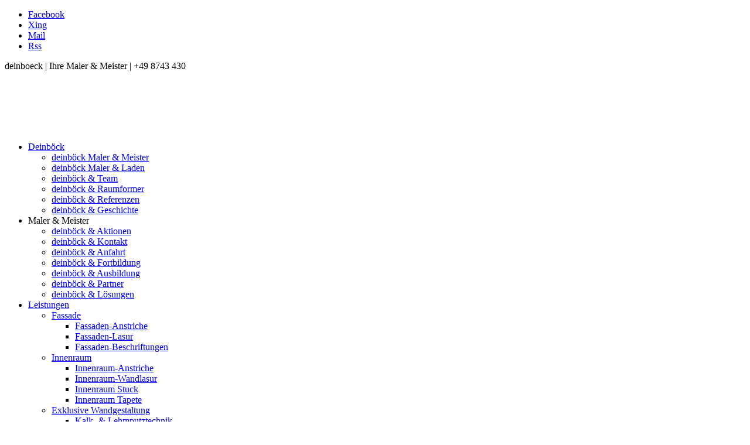

--- FILE ---
content_type: text/html; charset=UTF-8
request_url: https://maler-deinboeck.de/markt_impluse_brillux/
body_size: 16261
content:
<!DOCTYPE html>
<html lang="de-DE" class="html_stretched responsive av-preloader-disabled av-default-lightbox  html_header_top html_logo_left html_main_nav_header html_menu_right html_large html_header_sticky html_header_shrinking html_header_topbar_active html_mobile_menu_tablet html_header_searchicon html_content_align_center html_header_unstick_top_disabled html_header_stretch_disabled html_elegant-blog html_modern-blog html_av-submenu-hidden html_av-submenu-display-click html_av-overlay-side html_av-overlay-side-classic html_av-submenu-noclone html_entry_id_5128 av-cookies-no-cookie-consent av-no-preview html_text_menu_active ">
<head>
<meta charset="UTF-8" />

<title>deinböck setzt MARKT-IMPULSE › Ihre Maler &amp; Meister deinböck</title><link rel="stylesheet" href="https://maler-deinboeck.de/wp-content/cache/min/1/5f155d5e0e2b6c5551f7ebba1c84d372.css" media="all" data-minify="1" />
<meta name="description" content="..." />
<meta name="robots" content="index, follow" />
<link rel="canonical" href="https://maler-deinboeck.de/markt_impluse_brillux/" />




<!-- mobile setting -->
<meta name="viewport" content="width=device-width, initial-scale=1">

<!-- Scripts/CSS and wp_head hook -->
<script id="Cookiebot" src="https://consent.cookiebot.com/uc.js"    data-cbid="862acc66-7de6-4469-81bd-d301b6b65a18" data-culture="DE" type="text/javascript" data-blockingmode="auto"></script>

<link rel="alternate" type="application/rss+xml" title="Ihre Maler &amp; Meister deinböck &raquo; Feed" href="https://maler-deinboeck.de/feed/" />
<link rel="alternate" type="application/rss+xml" title="Ihre Maler &amp; Meister deinböck &raquo; Kommentar-Feed" href="https://maler-deinboeck.de/comments/feed/" />

<!-- google webfont font replacement -->

			
			



<script type='text/javascript' src='https://maler-deinboeck.de/wp-includes/js/jquery/jquery.min.js?ver=3.5.1' id='jquery-core-js'></script>

<link rel="https://api.w.org/" href="https://maler-deinboeck.de/wp-json/" /><link rel="alternate" type="application/json" href="https://maler-deinboeck.de/wp-json/wp/v2/posts/5128" /><link rel="EditURI" type="application/rsd+xml" title="RSD" href="https://maler-deinboeck.de/xmlrpc.php?rsd" />
<link rel="wlwmanifest" type="application/wlwmanifest+xml" href="https://maler-deinboeck.de/wp-includes/wlwmanifest.xml" /> 

<link rel='shortlink' href='https://maler-deinboeck.de/?p=5128' />
<link rel="profile" href="http://gmpg.org/xfn/11" />
<link rel="alternate" type="application/rss+xml" title="Ihre Maler &amp; Meister deinböck RSS2 Feed" href="https://maler-deinboeck.de/feed/" />
<link rel="pingback" href="https://maler-deinboeck.de/xmlrpc.php" />
<!--[if lt IE 9]><script src="https://maler-deinboeck.de/wp-content/themes/enfold/js/html5shiv.js"></script><![endif]-->
<link rel="icon" href="https://www.maler-deinboeck.de/wp-content/uploads/favicon_deinboeck.png" type="image/png">

<!-- To speed up the rendering and to display the site as fast as possible to the user we include some styles and scripts for above the fold content inline -->
<style type='text/css'>
@font-face {font-family: 'entypo-fontello'; font-weight: normal; font-style: normal; font-display: auto;
src: url('https://maler-deinboeck.de/wp-content/themes/enfold/config-templatebuilder/avia-template-builder/assets/fonts/entypo-fontello.woff2') format('woff2'),
url('https://maler-deinboeck.de/wp-content/themes/enfold/config-templatebuilder/avia-template-builder/assets/fonts/entypo-fontello.woff') format('woff'),
url('https://maler-deinboeck.de/wp-content/themes/enfold/config-templatebuilder/avia-template-builder/assets/fonts/entypo-fontello.ttf') format('truetype'), 
url('https://maler-deinboeck.de/wp-content/themes/enfold/config-templatebuilder/avia-template-builder/assets/fonts/entypo-fontello.svg#entypo-fontello') format('svg'),
url('https://maler-deinboeck.de/wp-content/themes/enfold/config-templatebuilder/avia-template-builder/assets/fonts/entypo-fontello.eot'),
url('https://maler-deinboeck.de/wp-content/themes/enfold/config-templatebuilder/avia-template-builder/assets/fonts/entypo-fontello.eot?#iefix') format('embedded-opentype');
} #top .avia-font-entypo-fontello, body .avia-font-entypo-fontello, html body [data-av_iconfont='entypo-fontello']:before{ font-family: 'entypo-fontello'; }
</style>

<!--
Debugging Info for Theme support: 

Theme: Enfold
Version: 4.8.3
Installed: enfold
AviaFramework Version: 5.0
AviaBuilder Version: 4.8
aviaElementManager Version: 1.0.1
ML:512-PU:93-PLA:16
WP:5.7.1
Compress: CSS:all theme files - JS:all theme files
Updates: enabled - token has changed and not verified
PLAu:15
--><noscript><style id="rocket-lazyload-nojs-css">.rll-youtube-player, [data-lazy-src]{display:none !important;}</style></noscript>
</head>




<body id="top" class="post-template-default single single-post postid-5128 single-format-standard  rtl_columns stretched open_sans avia-responsive-images-support av-recaptcha-enabled av-google-badge-hide" itemscope="itemscope" itemtype="https://schema.org/WebPage" >

	
	<div id='wrap_all'>

	
<header id='header' class='all_colors header_color light_bg_color  av_header_top av_logo_left av_main_nav_header av_menu_right av_large av_header_sticky av_header_shrinking av_header_stretch_disabled av_mobile_menu_tablet av_header_searchicon av_header_unstick_top_disabled av_seperator_big_border av_bottom_nav_disabled '  role="banner" itemscope="itemscope" itemtype="https://schema.org/WPHeader" >

		<div id='header_meta' class='container_wrap container_wrap_meta  av_icon_active_right av_extra_header_active av_phone_active_left av_entry_id_5128'>
		
			      <div class='container'>
			      <ul class='noLightbox social_bookmarks icon_count_4'><li class='social_bookmarks_facebook av-social-link-facebook social_icon_1'><a target="_blank" aria-label="Link zu Facebook" href='https://www.facebook.com/malerdeinboeck' aria-hidden='false' data-av_icon='' data-av_iconfont='entypo-fontello' title='Facebook' rel="noopener"><span class='avia_hidden_link_text'>Facebook</span></a></li><li class='social_bookmarks_xing av-social-link-xing social_icon_2'><a target="_blank" aria-label="Link zu Xing" href='https://www.xing.com/profile/Edgar_Deinboeck' aria-hidden='false' data-av_icon='' data-av_iconfont='entypo-fontello' title='Xing' rel="noopener"><span class='avia_hidden_link_text'>Xing</span></a></li><li class='social_bookmarks_mail av-social-link-mail social_icon_3'><a target="_blank" aria-label="Link zu Mail" href='http://wordpress.p504783.webspaceconfig.de/kontakt/' aria-hidden='false' data-av_icon='' data-av_iconfont='entypo-fontello' title='Mail' rel="noopener"><span class='avia_hidden_link_text'>Mail</span></a></li><li class='social_bookmarks_rss av-social-link-rss social_icon_4'><a  aria-label="Link zu Rss  dieser Seite" href='https://maler-deinboeck.de/feed/' aria-hidden='false' data-av_icon='' data-av_iconfont='entypo-fontello' title='Rss'><span class='avia_hidden_link_text'>Rss</span></a></li></ul><div class='phone-info '><span>deinboeck | Ihre Maler & Meister | +49 8743 430</span></div>			      </div>
		</div>

		<div  id='header_main' class='container_wrap container_wrap_logo'>
	
        <div class='container av-logo-container'><div class='inner-container'><span class='logo'><a href='https://maler-deinboeck.de/'><img src="data:image/svg+xml,%3Csvg%20xmlns='http://www.w3.org/2000/svg'%20viewBox='0%200%20300%20100'%3E%3C/svg%3E" height="100" width="300" alt='Ihre Maler &amp; Meister deinböck' title='' data-lazy-src="https://www.maler-deinboeck.de/wp-content/uploads/Logo_340_1461.png" /><noscript><img src="https://www.maler-deinboeck.de/wp-content/uploads/Logo_340_1461.png" height="100" width="300" alt='Ihre Maler &amp; Meister deinböck' title='' /></noscript></a></span><nav class='main_menu' data-selectname='Wähle eine Seite'  role="navigation" itemscope="itemscope" itemtype="https://schema.org/SiteNavigationElement" ><div class="avia-menu av-main-nav-wrap"><ul id="avia-menu" class="menu av-main-nav"><li id="menu-item-3754" class="menu-item menu-item-type-post_type menu-item-object-page menu-item-home menu-item-has-children menu-item-top-level menu-item-top-level-1"><a href="https://maler-deinboeck.de/" itemprop="url"><span class="avia-bullet"></span><span class="avia-menu-text">Deinböck</span><span class="avia-menu-fx"><span class="avia-arrow-wrap"><span class="avia-arrow"></span></span></span></a>


<ul class="sub-menu">
	<li id="menu-item-3382" class="menu-item menu-item-type-post_type menu-item-object-page"><a href="https://maler-deinboeck.de/ueberdeinboeck/" itemprop="url"><span class="avia-bullet"></span><span class="avia-menu-text">deinböck Maler &#038; Meister</span></a></li>
	<li id="menu-item-3677" class="menu-item menu-item-type-post_type menu-item-object-page"><a href="https://maler-deinboeck.de/maler-laden/" itemprop="url"><span class="avia-bullet"></span><span class="avia-menu-text">deinböck Maler &#038; Laden</span></a></li>
	<li id="menu-item-4591" class="menu-item menu-item-type-post_type menu-item-object-page"><a href="https://maler-deinboeck.de/team/" itemprop="url"><span class="avia-bullet"></span><span class="avia-menu-text">deinböck &#038; Team</span></a></li>
	<li id="menu-item-4423" class="menu-item menu-item-type-post_type menu-item-object-page"><a href="https://maler-deinboeck.de/netzwerk-kompetenz/" itemprop="url"><span class="avia-bullet"></span><span class="avia-menu-text">deinböck &#038; Raumformer</span></a></li>
	<li id="menu-item-3950" class="menu-item menu-item-type-post_type menu-item-object-page"><a href="https://maler-deinboeck.de/referenzen/" itemprop="url"><span class="avia-bullet"></span><span class="avia-menu-text">deinböck &#038; Referenzen</span></a></li>
	<li id="menu-item-3413" class="menu-item menu-item-type-post_type menu-item-object-page"><a href="https://maler-deinboeck.de/geschichte/" itemprop="url"><span class="avia-bullet"></span><span class="avia-menu-text">deinböck &#038; Geschichte</span></a></li>
</ul>
</li>
<li id="menu-item-3304" class="menu-item menu-item-type-custom menu-item-object-custom menu-item-has-children menu-item-top-level menu-item-top-level-2"><a itemprop="url"><span class="avia-bullet"></span><span class="avia-menu-text">Maler &#038; Meister</span><span class="avia-menu-fx"><span class="avia-arrow-wrap"><span class="avia-arrow"></span></span></span></a>


<ul class="sub-menu">
	<li id="menu-item-3873" class="menu-item menu-item-type-post_type menu-item-object-page"><a href="https://maler-deinboeck.de/deinboeck-aktionen/" itemprop="url"><span class="avia-bullet"></span><span class="avia-menu-text">deinböck &#038; Aktionen</span></a></li>
	<li id="menu-item-3303" class="menu-item menu-item-type-post_type menu-item-object-page"><a href="https://maler-deinboeck.de/kontakt/" itemprop="url"><span class="avia-bullet"></span><span class="avia-menu-text">deinböck &#038; Kontakt</span></a></li>
	<li id="menu-item-3302" class="menu-item menu-item-type-post_type menu-item-object-page"><a href="https://maler-deinboeck.de/anfahrt/" itemprop="url"><span class="avia-bullet"></span><span class="avia-menu-text">deinböck &#038; Anfahrt</span></a></li>
	<li id="menu-item-3926" class="menu-item menu-item-type-post_type menu-item-object-page"><a href="https://maler-deinboeck.de/maler-fortbildung/" itemprop="url"><span class="avia-bullet"></span><span class="avia-menu-text">deinböck &#038; Fortbildung</span></a></li>
	<li id="menu-item-5041" class="menu-item menu-item-type-post_type menu-item-object-page"><a href="https://maler-deinboeck.de/ausbildung/" itemprop="url"><span class="avia-bullet"></span><span class="avia-menu-text">deinböck &#038; Ausbildung</span></a></li>
	<li id="menu-item-3378" class="menu-item menu-item-type-post_type menu-item-object-page"><a href="https://maler-deinboeck.de/kunden-partner-empfehlungen/" itemprop="url"><span class="avia-bullet"></span><span class="avia-menu-text">deinböck &#038; Partner</span></a></li>
	<li id="menu-item-3874" class="menu-item menu-item-type-post_type menu-item-object-page"><a href="https://maler-deinboeck.de/deinboeck-loesungen/" itemprop="url"><span class="avia-bullet"></span><span class="avia-menu-text">deinböck &#038; Lösungen</span></a></li>
</ul>
</li>
<li id="menu-item-3298" class="menu-item menu-item-type-post_type menu-item-object-page menu-item-has-children menu-item-mega-parent  menu-item-top-level menu-item-top-level-3"><a href="https://maler-deinboeck.de/leistungen/" itemprop="url"><span class="avia-bullet"></span><span class="avia-menu-text">Leistungen</span><span class="avia-menu-fx"><span class="avia-arrow-wrap"><span class="avia-arrow"></span></span></span></a>
<div class='avia_mega_div avia_mega3 nine units'>

<ul class="sub-menu">
	<li id="menu-item-3305" class="menu-item menu-item-type-taxonomy menu-item-object-portfolio_entries menu-item-has-children avia_mega_menu_columns_3 three units  avia_mega_menu_columns_first"><span class='mega_menu_title heading-color av-special-font'><a href='https://maler-deinboeck.de/leistungskategorie/fassade/'>Fassade</a></span>
	<ul class="sub-menu">
		<li id="menu-item-3309" class="menu-item menu-item-type-post_type menu-item-object-portfolio"><a href="https://maler-deinboeck.de/leistungen/fassaden-anstriche/" itemprop="url"><span class="avia-bullet"></span><span class="avia-menu-text">Fassaden-Anstriche</span></a></li>
		<li id="menu-item-3310" class="menu-item menu-item-type-post_type menu-item-object-portfolio"><a href="https://maler-deinboeck.de/leistungen/fassaden-lasur/" itemprop="url"><span class="avia-bullet"></span><span class="avia-menu-text">Fassaden-Lasur</span></a></li>
		<li id="menu-item-3312" class="menu-item menu-item-type-post_type menu-item-object-portfolio"><a href="https://maler-deinboeck.de/leistungen/fassadenbeschriftung/" itemprop="url"><span class="avia-bullet"></span><span class="avia-menu-text">Fassaden-Beschriftungen</span></a></li>
	</ul>
</li>
	<li id="menu-item-3306" class="menu-item menu-item-type-taxonomy menu-item-object-portfolio_entries menu-item-has-children avia_mega_menu_columns_3 three units "><span class='mega_menu_title heading-color av-special-font'><a href='https://maler-deinboeck.de/leistungskategorie/innenraum/'>Innenraum</a></span>
	<ul class="sub-menu">
		<li id="menu-item-3308" class="menu-item menu-item-type-post_type menu-item-object-portfolio"><a href="https://maler-deinboeck.de/leistungen/innenraum-anstriche/" itemprop="url"><span class="avia-bullet"></span><span class="avia-menu-text">Innenraum-Anstriche</span></a></li>
		<li id="menu-item-3547" class="menu-item menu-item-type-post_type menu-item-object-portfolio"><a href="https://maler-deinboeck.de/leistungen/innenraum-wandlasur/" itemprop="url"><span class="avia-bullet"></span><span class="avia-menu-text">Innenraum-Wandlasur</span></a></li>
		<li id="menu-item-3544" class="menu-item menu-item-type-post_type menu-item-object-portfolio"><a href="https://maler-deinboeck.de/leistungen/stuck/" itemprop="url"><span class="avia-bullet"></span><span class="avia-menu-text">Innenraum Stuck</span></a></li>
		<li id="menu-item-4521" class="menu-item menu-item-type-post_type menu-item-object-portfolio"><a href="https://maler-deinboeck.de/leistungen/innenraum-tapete/" itemprop="url"><span class="avia-bullet"></span><span class="avia-menu-text">Innenraum Tapete</span></a></li>
	</ul>
</li>
	<li id="menu-item-3558" class="menu-item menu-item-type-taxonomy menu-item-object-portfolio_entries menu-item-has-children avia_mega_menu_columns_3 three units avia_mega_menu_columns_last"><span class='mega_menu_title heading-color av-special-font'><a href='https://maler-deinboeck.de/leistungskategorie/exklusive_wandgestaltung/'>Exklusive Wandgestaltung</a></span>
	<ul class="sub-menu">
		<li id="menu-item-3545" class="menu-item menu-item-type-post_type menu-item-object-portfolio"><a href="https://maler-deinboeck.de/leistungen/kalk_lehmputz/" itemprop="url"><span class="avia-bullet"></span><span class="avia-menu-text">Kalk- &#038; Lehmputztechnik</span></a></li>
		<li id="menu-item-3543" class="menu-item menu-item-type-post_type menu-item-object-portfolio"><a href="https://maler-deinboeck.de/leistungen/marmorglaette-technik/" itemprop="url"><span class="avia-bullet"></span><span class="avia-menu-text">Marmorglätte-Technik</span></a></li>
		<li id="menu-item-3542" class="menu-item menu-item-type-post_type menu-item-object-portfolio"><a href="https://maler-deinboeck.de/leistungen/kt-color/" itemprop="url"><span class="avia-bullet"></span><span class="avia-menu-text">Farbmanufaktur kt.COLOR</span></a></li>
		<li id="menu-item-3568" class="menu-item menu-item-type-post_type menu-item-object-portfolio"><a href="https://maler-deinboeck.de/leistungen/naturdesignputz/" itemprop="url"><span class="avia-bullet"></span><span class="avia-menu-text">Naturdesignputze und -tapeten</span></a></li>
	</ul>
</li>
</ul>

</div>
</li>
<li id="menu-item-3852" class="menu-item menu-item-type-custom menu-item-object-custom menu-item-has-children menu-item-top-level menu-item-top-level-4"><a itemprop="url"><span class="avia-bullet"></span><span class="avia-menu-text">Meldungen</span><span class="avia-menu-fx"><span class="avia-arrow-wrap"><span class="avia-arrow"></span></span></span></a>


<ul class="sub-menu">
	<li id="menu-item-3297" class="menu-item menu-item-type-post_type menu-item-object-page"><a href="https://maler-deinboeck.de/maler-meldungen/" itemprop="url"><span class="avia-bullet"></span><span class="avia-menu-text">Maler-Meldungen</span></a></li>
	<li id="menu-item-3435" class="menu-item menu-item-type-post_type menu-item-object-page"><a href="https://maler-deinboeck.de/veranstaltungen/" itemprop="url"><span class="avia-bullet"></span><span class="avia-menu-text">Veranstaltungen</span></a></li>
	<li id="menu-item-3434" class="menu-item menu-item-type-post_type menu-item-object-page"><a href="https://maler-deinboeck.de/presseschau/" itemprop="url"><span class="avia-bullet"></span><span class="avia-menu-text">Presseschau</span></a></li>
	<li id="menu-item-3789" class="menu-item menu-item-type-post_type menu-item-object-page"><a href="https://maler-deinboeck.de/meisterfrage/" itemprop="url"><span class="avia-bullet"></span><span class="avia-menu-text">Maler &#038; Videos</span></a></li>
</ul>
</li>
<li id="menu-item-search" class="noMobile menu-item menu-item-search-dropdown menu-item-avia-special"><a aria-label="Suche" href="?s=" rel="nofollow" data-avia-search-tooltip="

&lt;form role=&quot;search&quot; action=&quot;https://maler-deinboeck.de/&quot; id=&quot;searchform&quot; method=&quot;get&quot; class=&quot;&quot;&gt;
	&lt;div&gt;
		&lt;input type=&quot;text&quot; id=&quot;s&quot; name=&quot;s&quot; value=&quot;&quot; placeholder='Suche' /&gt;
		&lt;input type=&quot;submit&quot; value=&quot;&quot; id=&quot;searchsubmit&quot; class=&quot;button avia-font-entypo-fontello&quot; /&gt;
			&lt;/div&gt;
&lt;/form&gt;
" aria-hidden='false' data-av_icon='' data-av_iconfont='entypo-fontello'><span class="avia_hidden_link_text">Suche</span></a></li><li class="av-burger-menu-main menu-item-avia-special ">
	        			<a href="#" aria-label="Menü" aria-hidden="false">
							<span class="av-hamburger av-hamburger--spin av-js-hamburger">
								<span class="av-hamburger-box">
						          <span class="av-hamburger-inner"></span>
						          <strong>Menü</strong>
								</span>
							</span>
							<span class="avia_hidden_link_text">Menü</span>
						</a>
	        		   </li></ul></div></nav></div> </div> 
		<!-- end container_wrap-->
		</div>
		<div class='header_bg'></div>

<!-- end header -->
</header>
		
	<div id='main' class='all_colors' data-scroll-offset='116'>

	<div id='av_section_1'  class='avia-section main_color avia-section-large avia-no-shadow  avia-bg-style-scroll  avia-builder-el-0  avia-builder-el-no-sibling   container_wrap sidebar_right' style=' '  ><div class='container' ><main  role="main" itemscope="itemscope" itemtype="https://schema.org/Blog"  class='template-page content  av-content-small alpha units'><div class='post-entry post-entry-type-page post-entry-5128'><div class='entry-content-wrapper clearfix'>
<div  style='padding-bottom:16px; ' class='av-special-heading av-special-heading-h1 meta-heading blockquote classic-quote  avia-builder-el-1  el_before_av_hr  avia-builder-el-first  '><h1 class='av-special-heading-tag '  itemprop="headline"  >Mutige Macher</h1><div class ='av-subheading av-subheading_below  ' style='font-size:23px;'><p>Maler &#038; Meister deinböck setzen im Brillux Kundenmagazin MARKT-IMPULSE</p>
</div><div class='special-heading-border'><div class='special-heading-inner-border' ></div></div></div>
<div  style='height:35px' class='hr hr-invisible   avia-builder-el-2  el_after_av_heading  el_before_av_one_half '><span class='hr-inner ' ><span class='hr-inner-style'></span></span></div>
<div class="flex_column av_one_half  flex_column_div av-zero-column-padding first  avia-builder-el-3  el_after_av_hr  el_before_av_one_half  " style='border-radius:0px; '><section class="av_textblock_section "  itemscope="itemscope" itemtype="https://schema.org/BlogPosting" itemprop="blogPost" ><div class='avia_textblock  '   itemprop="text" ><p><strong>Vor über einem Jahrzehnt stand der Malerbetrieb Deinböck in Niederbayern kurz vor dem Aus. Dann entschloss sich der Chef zu einer radikalen Neuausrichtung. Mithilfe eines Firmencoachs und mit großem eigenen Engagement spezialisierte er sich auf exklusive Privatkunden und leitet heute ein florierendes Unternehmen.</strong></p>
<p>„Die Zukunft ist farbig!“ lautet die Begrüßung auf der Website des Malerbetriebs Deinböck. Und wenn man den Chef des Betriebes persönlich kennenlernt, glaubt man diese optimistische Botschaft sofort. Der energiegeladene Edgar Deinböck versprüht ebenso viel gute Laune wie Begeisterung für seinen Beruf. Hört man ihm zu, wie er über Farben und ihre Wirkung spricht, möchte man am liebsten sofort die eigene Wohnung umstreichen. Was vermutlich auch daran liegt, dass Deinböck tut, was er seit Kindertagen tun wollte: „Kreativ sein, Kunden beraten, Schönes schaffen.“ Kurz: einen Malerbetrieb auf die bestmögliche Art leiten. Der Geisenhausener Firma südlich von Landshut geht es blendend. 25 Mitarbeiter stemmen über 400 Aufträge pro Jahr – bei exklusiven Privatkunden und kleinen Unternehmen. Der Angebotsrücklauf liegt bei 70 Prozent. Und die Kundenzufriedenheit ist so hoch, dass Deinböck auf klassische Werbung fast komplett verzichten kann. Er wird zuverlässig weiterempfohlen. Das war allerdings nicht immer so. Der Weg zum Erfolg erforderte Mut und mitunter unkonventionelle Mittel.</p>
<p>Ein radikaler Kurswechsel brachte den Aufschwung Wie alles begann, kann man im Beratungszimmer des Malerbetriebs sehen. An der Wand des mit modernen Designerstühlen und stilvollem Holztisch eingerichteten Raumes hängt ein altes Foto von Edgar Deinböcks Vater – schick gemacht im besten Anzug, direkt nach der Gesellenprüfung. Er hat den Familienbetrieb 1959 gegründet und 1997 an den Sohn übergeben. Ein Jahr später stieß auch Edgars Bruder Walter zur Firma, ein diplomierter Betriebswirt, der sich seitdem um alles Kaufmännische kümmert. Die Firma schien bestens gerüstet. Trotzdem wurden die kommenden Jahre nicht leicht: Mal kamen die Kunden im Zuge großer Wohnungsbauprojekte in Scharen, mal brachen sie reihenweise weg. Schließlich ging der Umsatz so weit zurück, dass sich Deinböck, wie viele Malerbetriebe der Region, einer existenziellen Entscheidung stellen musste: aufhören oder weitermachen? „Ich war kurz davor, mich anstellen zu lassen, aber im letzten Moment habe ich mich für den Familienbetrieb entschieden. Ich wollte das Gewachsene erhalten.“ Klar war aber auch: Wie bisher konnte es nicht weitergehen. Edgar Deinböck stand vor einer Herkulesaufgabe. Er musste den Betrieb neu ausrichten. Dafür holte er sich 2005 einen Firmencoach zu Hilfe. „Die beste Entscheidung überhaupt!“, wie er rückblickend meint. „Wenn man mitten im Tagesgeschäft steckt, schaut man oft nicht nach links und rechts. Mein Berater hat mir beigebracht, von außen auf die Situation zu blicken.“ Und das bereits bei der ersten Besprechung, als er wissen wollte, ob nicht auch Bruder Walter und die Ehefrauen beim Coaching dabei sein sollten. „Ich habe mich gewundert, weil die Frauen gar nicht im Betrieb gearbeitet haben. Aber der Berater wusste natürlich: Das wird ein jahrelanger, anstrengender Prozess. Wenn die Frauen nicht mitziehen, geben wir bald auf. Da haben wir sie dazugeholt.“</p>
<blockquote>
<p>„Eines Tages stand ich dann vor der Entscheidung: aufhören oder weitermachen?“ „Seit der Umstellung haben wir interessantere Arbeiten und exklusivere Privatkunden“<br />
Edgar Deinböck, Geschäftsführer</p>
</blockquote>
<p>Zusätzlich ging Edgar Deinböck einmal pro Monat mit seinem Trainer allein in Klausur. Konzentriert wurden Visionen für die Zukunft entwickelt und Wege, sie Realität werden zu lassen: Wo stehen wir aktuell? Wie soll es mit der Firma weitergehen? Und: Wie schafft man es, die Mitarbeiter zu motivieren? Die Marschrichtung war bald klar: „Ich sah, wie andere Malerbetriebe mit der schwierigen Wirtschaftslage umgingen. Einer hat Konkurs angemeldet, einer entließ alle Mitarbeiter und hat alleine weitergemacht, ein weiterer hat sich ganz auf Ausschreibungen konzentriert.“ Für Deinböck lag die Lösung anderswo. „Wir wollten uns spezialisieren, weg vom Objektgeschäft, und der attraktivste Malerbetrieb in der Region für hochwertige Privatkunden werden.“</p>
</div></section>
<div  style='height:35px' class='hr hr-invisible   avia-builder-el-5  el_after_av_textblock  el_before_av_image '><span class='hr-inner ' ><span class='hr-inner-style'></span></span></div>
<div  class='avia-image-container avia_animated_image avia_animate_when_almost_visible pop-up av-styling-  av-has-copyright av-copyright-icon-reveal   avia-builder-el-6  el_after_av_hr  el_before_av_textblock  avia-align-center '  itemprop="image" itemscope="itemscope" itemtype="https://schema.org/ImageObject"  ><div class='avia-image-container-inner'><div class='avia-image-overlay-wrap'><img class='wp-image-5121 avia-img-lazy-loading-not-5121 avia_image' src="data:image/svg+xml,%3Csvg%20xmlns='http://www.w3.org/2000/svg'%20viewBox='0%200%201210%20650'%3E%3C/svg%3E" alt='' title='Maler Deinboeck Training' height="650" width="1210"  itemprop="thumbnailUrl" data-lazy-srcset="https://maler-deinboeck.de/wp-content/uploads/maler_deinboeck_training.jpg 1210w, https://maler-deinboeck.de/wp-content/uploads/maler_deinboeck_training-300x161.jpg 300w, https://maler-deinboeck.de/wp-content/uploads/maler_deinboeck_training-1030x553.jpg 1030w, https://maler-deinboeck.de/wp-content/uploads/maler_deinboeck_training-768x413.jpg 768w, https://maler-deinboeck.de/wp-content/uploads/maler_deinboeck_training-705x379.jpg 705w" data-lazy-sizes="(max-width: 1210px) 100vw, 1210px" data-lazy-src="https://maler-deinboeck.de/wp-content/uploads/maler_deinboeck_training.jpg" /><noscript><img class='wp-image-5121 avia-img-lazy-loading-not-5121 avia_image' src="https://maler-deinboeck.de/wp-content/uploads/maler_deinboeck_training.jpg" alt='' title='Maler Deinboeck Training' height="650" width="1210"  itemprop="thumbnailUrl" srcset="https://maler-deinboeck.de/wp-content/uploads/maler_deinboeck_training.jpg 1210w, https://maler-deinboeck.de/wp-content/uploads/maler_deinboeck_training-300x161.jpg 300w, https://maler-deinboeck.de/wp-content/uploads/maler_deinboeck_training-1030x553.jpg 1030w, https://maler-deinboeck.de/wp-content/uploads/maler_deinboeck_training-768x413.jpg 768w, https://maler-deinboeck.de/wp-content/uploads/maler_deinboeck_training-705x379.jpg 705w" sizes="(max-width: 1210px) 100vw, 1210px" /></noscript></div><small class='avia-copyright'>Brillux </small></div></div>
<section class="av_textblock_section "  itemscope="itemscope" itemtype="https://schema.org/BlogPosting" itemprop="blogPost" ><div class='avia_textblock  '   itemprop="text" ><p><em><strong>In regelmäßigen Workshops wird der Umgang mit den Kunden trainiert und Probleme besprochen, die im Arbeitsalltag auftauchen.</strong></em></p>
</div></section>
<div  style='height:35px' class='hr hr-invisible   avia-builder-el-8  el_after_av_textblock  el_before_av_textblock '><span class='hr-inner ' ><span class='hr-inner-style'></span></span></div>
<section class="av_textblock_section "  itemscope="itemscope" itemtype="https://schema.org/BlogPosting" itemprop="blogPost" ><div class='avia_textblock  '   itemprop="text" ><p>Eine Berufssparte, für die der quirlige Edgar Deinböck genau der Richtige ist. Kaum vorstellbar, dass Kunden von seiner kommunikativen Art und der fundierten Beratung nicht begeistert sind. Aber auch die Mitarbeiter sollten auf die neue Ausrichtung vorbereitet werden. Schließlich sind sie es, die vor Ort mit Freundlichkeit und guter Arbeit überzeugen müssen. Um zu zeigen, wie wichtig ihr Beitrag ist, bezog Deinböck alle Angestellten in die Planung mit ein. „Ich habe erklärt, wo wir mit dem Betrieb hinwollen, und bat sie, Vorschläge zu machen, wie wir das am besten schaffen.“ Das Ergebnis: über 100 Ideen, die von Teambuilding bis zum Auftritt beim Kunden reichten. Edgar Deinböck war begeistert. „Es ging ein echter Ruck durch die Firma!“ Unterstützt vom Firmencoach haben dann alle tagelang in einem Hotel in Oberbayern am neuen Konzept gearbeitet. Daraus entstand eine Workshop-Reihe, die bis heute regelmäßig durchgeführt wird. „Wir üben, wie man sich beim Kunden verhalten sollte, damit er sich wohlfühlt. Als Maler bewegt man sich ja in seinen privatesten Räumen. Wir besprechen Probleme, die in den Mitarbeitergesprächen genannt werden, verbessern Arbeitsabläufe und Qualität.“ Sogar über Lohn und Arbeitszeiten lässt Deinböck in gewissem Rahmen abstimmen – und erzielt Ergebnisse, die Chef und Angestellte gleichermaßen zufriedenstellen, weil alle mitreden dürfen.</p>
<p>Schönster Nebeneffekt: „Die Mitarbeiter lernen mitzudenken und selbst Lösungen zu suchen.“ Kooperation statt Konkurrenzdenken Wie erfolgreich sich der Betrieb seit der Neuausrichtung entwickelt hat, beweist auch eine Analyse, die Studenten der Fachhochschule Landshut durchgeführt haben. Sie wollten wissen, ob ein Handwerksbetrieb eine Premiummarke sein kann, befragten Kunden und Großhändler. Die erfreuliche Antwort: und ob! Das zeigt sich etwa dadurch, dass die Hälfte der Neukunden kein zweites Angebot einholen. Sie wollen ihr Heim ausdrücklich von Deinböck verschönern lassen, selbst, wenn es anderswo vielleicht preiswerter wäre. Das macht den Malermeister besonders glücklich: „Wir sind zwar nicht die billigsten Anbieter, aber unser Preis-Leistungs-Verhältnis stimmt. Das ist genau das, was ich immer wollte. Gute Arbeit zu einem vernünftigen Preis anbieten.“ All das klappt so hervorragend, weil Edgar Deinböck keine Angst hat, ungewöhnliche Wege zu gehen und Neues auszuprobieren.</p>
<p>Auch im Außenauftritt. Wo andere versuchen die Konkurrenz auszustechen, setzt der umtriebige 56-Jährige lieber auf Kooperation. Zum Beispiel mit dem eleganten <a href="https://www.maler-deinboeck.de/partnerschaft-pointner-design/">Einrichtungshaus Pointner</a> in Landshut. Seit vielen Jahren streicht der Malerbetrieb Deinböck die Ausstellungsräume des German-Design-Award-Gewinners in Landshut und darf diese im Gegenzug auch selbst als Showroom nutzen. Was umso besser funktioniert, als die Kunden dort erleben können, wie Deinböcks Arbeit die schicken Zimmer noch aufwertet. Auch einen weiteren Kooperationspartner hat der Betrieb über das Möbelhaus kennengelernt: „<a href="https://www.maler-deinboeck.de/raumformer/">Die Raumformer</a>“. Ein loser Zusammenschluss mehrerer Einzelunternehmer – vom Kunstglaser über ein Küchenstudio bis zum Smart-Home-Techniker –, mit denen der Malerbetrieb auch die exklusivsten Kundenwünsche erfüllen kann. Und last, but not least arbeitet Deinböck mit einer Farbpsychologin zusammen. Die studierte Innenarchitektin und Psychologin findet heraus, welche Farbnuancen die Psyche und Gesundheit ihrer Klienten optimal unterstützen.</p>
<p>Mit Struktur und Sport gegen Stress Seine Kunden lernt Deinböck oft auf Networking-Events kennen: im Premiumbereich der Volleyball-Mannschaft „Rote Raben“, in dem nach den Spielen Geschäftsleute und Fans zusammenkommen, oder im Golfclub, in dessen Räumlichkeiten er regelmäßig <a href="https://www.maler-deinboeck.de/weine-aus-aller-welt/">Weinvorträge</a> veranstaltet. Deinböck hat innovative Ideen und setzt sie auch um. Wie das geht, hat ihn der Umbau seines Betriebs gelehrt: „Man muss die Arbeit gut strukturieren. Wir haben damals festgelegt, was wir in zehn Jahren erreichen wollen, und haben die Aufgaben dann auf die einzelnen Jahre runtergebrochen.“ Sogar die betriebliche Nachfolge des Malerbetriebs ist bereits geregelt. Im Januar 2020 hat Edgar Deinböck die Gesellschaftsform seiner Firma vom Einzelunternehmen in eine GmbH &#038; Co. KG umgewandelt und seinen Bruder Walter, der bisher angestellt war, zum Geschäftsführer ernannt. Die kommenden zwei Jahre ermitteln die Brüder nun, was der Betrieb wert ist. Dann werden Walter Deinböck und der langjährige Mitarbeiter Anton Limmer als Teilhaber einsteigen. Edgar Deinböck möchte es mit 60 ruhiger angehen lassen. „Ich kümmere mich gerne noch um Kundenkontakte, aber ich möchte am nächsten Morgen nicht mehr um fünf Uhr aufstehen müssen.“ Früh aufstehen möchte er dann nur noch, um auf die Piste zu gehen und sich dort dem Free Riding oder Skitouren zu widmen. Oder um mit seiner Frau nach Südtirol in ein Hotel zu fahren, in dem man auch Yoga machen kann. „Sport, vor allem Golf, hat mir auch durch die stressige Umbruchszeit in der Firma geholfen.“ Die liegt nun hinter ihm und er kann sich auf die nächsten Jahre freuen. Passend zum Firmenmotto: Die Zukunft wird farbig!</p>
</div></section></div><div class="flex_column av_one_half  flex_column_div av-zero-column-padding   avia-builder-el-10  el_after_av_one_half  avia-builder-el-last  " style='border-radius:0px; '><div  class='avia-button-wrap avia-button-center  avia-builder-el-11  el_before_av_hr  avia-builder-el-first ' ><a href='https://www.maler-deinboeck.de/wp-content/uploads/Magazin_deinboeck.pdf' class='avia-button avia-button-fullwidth   avia-icon_select-yes-right-icon avia-color-theme-color '  target="_blank"  rel="noopener noreferrer" style='color:#ffffff; ' ><span class='avia_iconbox_title' >Magazin-Artikel als pdf</span><span class='avia_button_icon avia_button_icon_right' aria-hidden='true' data-av_icon='' data-av_iconfont='entypo-fontello'></span><div class='av-button-description av-button-description-below'><p>download</p>
</div><span class='avia_button_background avia-button avia-button-fullwidth avia-color-theme-color-highlight' ></span></a></div>
<div  style='height:35px' class='hr hr-invisible   avia-builder-el-12  el_after_av_button_big  el_before_av_textblock  avia-builder-el-first '><span class='hr-inner ' ><span class='hr-inner-style'></span></span></div>
<section class="av_textblock_section "  itemscope="itemscope" itemtype="https://schema.org/BlogPosting" itemprop="blogPost" ><div class='avia_textblock  '   itemprop="text" ><p>Fotos und Text: Brillux | MARKT-IMPULSE | Kundenmagazin</p>
</div></section>
<div  style='height:35px' class='hr hr-invisible   avia-builder-el-14  el_after_av_textblock  el_before_av_image '><span class='hr-inner ' ><span class='hr-inner-style'></span></span></div>
<div  class='avia-image-container avia_animated_image avia_animate_when_almost_visible pop-up av-styling-  av-has-copyright av-copyright-icon-reveal   avia-builder-el-15  el_after_av_hr  el_before_av_textblock  avia-align-center '  itemprop="image" itemscope="itemscope" itemtype="https://schema.org/ImageObject"  ><div class='avia-image-container-inner'><div class='avia-image-overlay-wrap'><img class='wp-image-5115 avia-img-lazy-loading-not-5115 avia_image' src="data:image/svg+xml,%3Csvg%20xmlns='http://www.w3.org/2000/svg'%20viewBox='0%200%201210%20650'%3E%3C/svg%3E" alt='' title='Maler Deinboeck Aufmacher' height="650" width="1210"  itemprop="thumbnailUrl" data-lazy-srcset="https://maler-deinboeck.de/wp-content/uploads/maler-deinboeck_aufmacher.jpg 1210w, https://maler-deinboeck.de/wp-content/uploads/maler-deinboeck_aufmacher-300x161.jpg 300w, https://maler-deinboeck.de/wp-content/uploads/maler-deinboeck_aufmacher-1030x553.jpg 1030w, https://maler-deinboeck.de/wp-content/uploads/maler-deinboeck_aufmacher-768x413.jpg 768w, https://maler-deinboeck.de/wp-content/uploads/maler-deinboeck_aufmacher-705x379.jpg 705w" data-lazy-sizes="(max-width: 1210px) 100vw, 1210px" data-lazy-src="https://maler-deinboeck.de/wp-content/uploads/maler-deinboeck_aufmacher.jpg" /><noscript><img class='wp-image-5115 avia-img-lazy-loading-not-5115 avia_image' src="https://maler-deinboeck.de/wp-content/uploads/maler-deinboeck_aufmacher.jpg" alt='' title='Maler Deinboeck Aufmacher' height="650" width="1210"  itemprop="thumbnailUrl" srcset="https://maler-deinboeck.de/wp-content/uploads/maler-deinboeck_aufmacher.jpg 1210w, https://maler-deinboeck.de/wp-content/uploads/maler-deinboeck_aufmacher-300x161.jpg 300w, https://maler-deinboeck.de/wp-content/uploads/maler-deinboeck_aufmacher-1030x553.jpg 1030w, https://maler-deinboeck.de/wp-content/uploads/maler-deinboeck_aufmacher-768x413.jpg 768w, https://maler-deinboeck.de/wp-content/uploads/maler-deinboeck_aufmacher-705x379.jpg 705w" sizes="(max-width: 1210px) 100vw, 1210px" /></noscript></div><small class='avia-copyright'>Brillux </small></div></div>
<section class="av_textblock_section "  itemscope="itemscope" itemtype="https://schema.org/BlogPosting" itemprop="blogPost" ><div class='avia_textblock  '   itemprop="text" ><p><em><strong>Jeder macht, was er am besten kann: Die Brüder Edgar (links) und Walter Deinböck arbeiten im Familienbetrieb perfekt zusammen. Edgar ist für Kundenkontakte und Kreatives zuständig, Walter für die Zahlen.</strong></em></p>
</div></section>
<div  style='height:35px' class='hr hr-invisible   avia-builder-el-17  el_after_av_textblock  el_before_av_slideshow '><span class='hr-inner ' ><span class='hr-inner-style'></span></span></div>
<div   data-size='no scaling'  data-lightbox_size='large'  data-animation='slide'  data-conditional_play=''  data-ids='5122,5118,5109,5110'  data-video_counter='0'  data-autoplay='false'  data-bg_slider='false'  data-slide_height=''  data-handle='av_slideshow'  data-interval='5'  data-class=' avia-builder-el-18  el_after_av_hr  el_before_av_textblock  '  data-el_id=''  data-css_id=''  data-scroll_down=''  data-control_layout='av-control-default'  data-custom_markup=''  data-perma_caption=''  data-autoplay_stopper=''  data-image_attachment=''  data-min_height='0px'  data-lazy_loading='disabled'  class='avia-slideshow avia-slideshow-1  av-control-default av-default-height-applied avia-slideshow-no scaling av_slideshow  avia-builder-el-18  el_after_av_hr  el_before_av_textblock   avia-slide-slider '  itemprop="image" itemscope="itemscope" itemtype="https://schema.org/ImageObject" ><ul class='avia-slideshow-inner ' style='padding-bottom: 53.719008264463%;' ><li  class=' slide-1 ' ><div data-rel='slideshow-1' class='avia-slide-wrap '   ><img class="wp-image-5122 avia-img-lazy-loading-not-5122"  src="data:image/svg+xml,%3Csvg%20xmlns='http://www.w3.org/2000/svg'%20viewBox='0%200%201210%20650'%3E%3C/svg%3E" width="1210" height="650" title='Maler Deinboeck Showroom' alt=''  itemprop="thumbnailUrl" data-lazy-srcset="https://maler-deinboeck.de/wp-content/uploads/maler_deinboeck_showroom.jpg 1210w, https://maler-deinboeck.de/wp-content/uploads/maler_deinboeck_showroom-300x161.jpg 300w, https://maler-deinboeck.de/wp-content/uploads/maler_deinboeck_showroom-1030x553.jpg 1030w, https://maler-deinboeck.de/wp-content/uploads/maler_deinboeck_showroom-768x413.jpg 768w, https://maler-deinboeck.de/wp-content/uploads/maler_deinboeck_showroom-705x379.jpg 705w" data-lazy-sizes="(max-width: 1210px) 100vw, 1210px" data-lazy-src="https://maler-deinboeck.de/wp-content/uploads/maler_deinboeck_showroom.jpg" /><noscript><img class="wp-image-5122 avia-img-lazy-loading-not-5122"  src="https://maler-deinboeck.de/wp-content/uploads/maler_deinboeck_showroom.jpg" width="1210" height="650" title='Maler Deinboeck Showroom' alt=''  itemprop="thumbnailUrl" srcset="https://maler-deinboeck.de/wp-content/uploads/maler_deinboeck_showroom.jpg 1210w, https://maler-deinboeck.de/wp-content/uploads/maler_deinboeck_showroom-300x161.jpg 300w, https://maler-deinboeck.de/wp-content/uploads/maler_deinboeck_showroom-1030x553.jpg 1030w, https://maler-deinboeck.de/wp-content/uploads/maler_deinboeck_showroom-768x413.jpg 768w, https://maler-deinboeck.de/wp-content/uploads/maler_deinboeck_showroom-705x379.jpg 705w" sizes="(max-width: 1210px) 100vw, 1210px" /></noscript></div></li><li  class=' slide-2 ' ><div data-rel='slideshow-1' class='avia-slide-wrap '   ><img class="wp-image-5118 avia-img-lazy-loading-not-5118"  src="data:image/svg+xml,%3Csvg%20xmlns='http://www.w3.org/2000/svg'%20viewBox='0%200%201210%20650'%3E%3C/svg%3E" width="1210" height="650" title='Malermeister Deinboeck Showroom' alt=''  itemprop="thumbnailUrl" data-lazy-srcset="https://maler-deinboeck.de/wp-content/uploads/malermeister_deinboeck_showroom.jpg 1210w, https://maler-deinboeck.de/wp-content/uploads/malermeister_deinboeck_showroom-300x161.jpg 300w, https://maler-deinboeck.de/wp-content/uploads/malermeister_deinboeck_showroom-1030x553.jpg 1030w, https://maler-deinboeck.de/wp-content/uploads/malermeister_deinboeck_showroom-768x413.jpg 768w, https://maler-deinboeck.de/wp-content/uploads/malermeister_deinboeck_showroom-705x379.jpg 705w" data-lazy-sizes="(max-width: 1210px) 100vw, 1210px" data-lazy-src="https://maler-deinboeck.de/wp-content/uploads/malermeister_deinboeck_showroom.jpg" /><noscript><img class="wp-image-5118 avia-img-lazy-loading-not-5118"  src="https://maler-deinboeck.de/wp-content/uploads/malermeister_deinboeck_showroom.jpg" width="1210" height="650" title='Malermeister Deinboeck Showroom' alt=''  itemprop="thumbnailUrl" srcset="https://maler-deinboeck.de/wp-content/uploads/malermeister_deinboeck_showroom.jpg 1210w, https://maler-deinboeck.de/wp-content/uploads/malermeister_deinboeck_showroom-300x161.jpg 300w, https://maler-deinboeck.de/wp-content/uploads/malermeister_deinboeck_showroom-1030x553.jpg 1030w, https://maler-deinboeck.de/wp-content/uploads/malermeister_deinboeck_showroom-768x413.jpg 768w, https://maler-deinboeck.de/wp-content/uploads/malermeister_deinboeck_showroom-705x379.jpg 705w" sizes="(max-width: 1210px) 100vw, 1210px" /></noscript></div></li><li  class=' slide-3 ' ><div data-rel='slideshow-1' class='avia-slide-wrap '   ><img class="wp-image-5109 avia-img-lazy-loading-not-5109"  src="data:image/svg+xml,%3Csvg%20xmlns='http://www.w3.org/2000/svg'%20viewBox='0%200%201210%20650'%3E%3C/svg%3E" width="1210" height="650" title='Deinboeck Showromm Badwand' alt=''  itemprop="thumbnailUrl" data-lazy-srcset="https://maler-deinboeck.de/wp-content/uploads/deinboeck_showromm_badwand.jpg 1210w, https://maler-deinboeck.de/wp-content/uploads/deinboeck_showromm_badwand-300x161.jpg 300w, https://maler-deinboeck.de/wp-content/uploads/deinboeck_showromm_badwand-1030x553.jpg 1030w, https://maler-deinboeck.de/wp-content/uploads/deinboeck_showromm_badwand-768x413.jpg 768w, https://maler-deinboeck.de/wp-content/uploads/deinboeck_showromm_badwand-705x379.jpg 705w" data-lazy-sizes="(max-width: 1210px) 100vw, 1210px" data-lazy-src="https://maler-deinboeck.de/wp-content/uploads/deinboeck_showromm_badwand.jpg" /><noscript><img class="wp-image-5109 avia-img-lazy-loading-not-5109"  src="https://maler-deinboeck.de/wp-content/uploads/deinboeck_showromm_badwand.jpg" width="1210" height="650" title='Deinboeck Showromm Badwand' alt=''  itemprop="thumbnailUrl" srcset="https://maler-deinboeck.de/wp-content/uploads/deinboeck_showromm_badwand.jpg 1210w, https://maler-deinboeck.de/wp-content/uploads/deinboeck_showromm_badwand-300x161.jpg 300w, https://maler-deinboeck.de/wp-content/uploads/deinboeck_showromm_badwand-1030x553.jpg 1030w, https://maler-deinboeck.de/wp-content/uploads/deinboeck_showromm_badwand-768x413.jpg 768w, https://maler-deinboeck.de/wp-content/uploads/deinboeck_showromm_badwand-705x379.jpg 705w" sizes="(max-width: 1210px) 100vw, 1210px" /></noscript></div></li><li  class=' slide-4 ' ><div data-rel='slideshow-1' class='avia-slide-wrap '   ><img class="wp-image-5110 avia-img-lazy-loading-not-5110"  src="data:image/svg+xml,%3Csvg%20xmlns='http://www.w3.org/2000/svg'%20viewBox='0%200%201210%20650'%3E%3C/svg%3E" width="1210" height="650" title='Deinboeck Showroom Pointner' alt=''  itemprop="thumbnailUrl" data-lazy-srcset="https://maler-deinboeck.de/wp-content/uploads/deinboeck_showroom_pointner.jpg 1210w, https://maler-deinboeck.de/wp-content/uploads/deinboeck_showroom_pointner-300x161.jpg 300w, https://maler-deinboeck.de/wp-content/uploads/deinboeck_showroom_pointner-1030x553.jpg 1030w, https://maler-deinboeck.de/wp-content/uploads/deinboeck_showroom_pointner-768x413.jpg 768w, https://maler-deinboeck.de/wp-content/uploads/deinboeck_showroom_pointner-705x379.jpg 705w" data-lazy-sizes="(max-width: 1210px) 100vw, 1210px" data-lazy-src="https://maler-deinboeck.de/wp-content/uploads/deinboeck_showroom_pointner.jpg" /><noscript><img class="wp-image-5110 avia-img-lazy-loading-not-5110"  src="https://maler-deinboeck.de/wp-content/uploads/deinboeck_showroom_pointner.jpg" width="1210" height="650" title='Deinboeck Showroom Pointner' alt=''  itemprop="thumbnailUrl" srcset="https://maler-deinboeck.de/wp-content/uploads/deinboeck_showroom_pointner.jpg 1210w, https://maler-deinboeck.de/wp-content/uploads/deinboeck_showroom_pointner-300x161.jpg 300w, https://maler-deinboeck.de/wp-content/uploads/deinboeck_showroom_pointner-1030x553.jpg 1030w, https://maler-deinboeck.de/wp-content/uploads/deinboeck_showroom_pointner-768x413.jpg 768w, https://maler-deinboeck.de/wp-content/uploads/deinboeck_showroom_pointner-705x379.jpg 705w" sizes="(max-width: 1210px) 100vw, 1210px" /></noscript></div></li></ul><div class='avia-slideshow-arrows avia-slideshow-controls' ><a href='#prev' class='prev-slide ' aria-hidden='true' data-av_icon='' data-av_iconfont='entypo-fontello' aria-hidden='true' tabindex='-1'>Zurück</a><a href='#next' class='next-slide ' aria-hidden='true' data-av_icon='' data-av_iconfont='entypo-fontello' aria-hidden='true' tabindex='-1'>Weiter</a></div><div class='avia-slideshow-dots avia-slideshow-controls'><a href='#1' class='goto-slide active' >1</a><a href='#2' class='goto-slide ' >2</a><a href='#3' class='goto-slide ' >3</a><a href='#4' class='goto-slide ' >4</a></div></div>
<section class="av_textblock_section "  itemscope="itemscope" itemtype="https://schema.org/BlogPosting" itemprop="blogPost" ><div class='avia_textblock  '   itemprop="text" ><p><em><strong>Platzsparend und lukrativ: Statt in einem eigenen Showroom präsentiert Deinböck seine Arbeit in dem eleganten Landshuter Möbelhaus „Pointner“</strong></em></p>
</div></section>
<div  style='height:35px' class='hr hr-invisible   avia-builder-el-20  el_after_av_textblock  el_before_av_slideshow '><span class='hr-inner ' ><span class='hr-inner-style'></span></span></div>
<div   data-size='no scaling'  data-lightbox_size='large'  data-animation='slide'  data-conditional_play=''  data-ids='5123,5116,5113,5111'  data-video_counter='0'  data-autoplay='false'  data-bg_slider='false'  data-slide_height=''  data-handle='av_slideshow'  data-interval='5'  data-class=' avia-builder-el-21  el_after_av_hr  el_before_av_textblock  '  data-el_id=''  data-css_id=''  data-scroll_down=''  data-control_layout='av-control-default'  data-custom_markup=''  data-perma_caption=''  data-autoplay_stopper=''  data-image_attachment=''  data-min_height='0px'  data-lazy_loading='disabled'  class='avia-slideshow avia-slideshow-2  av-control-default av-default-height-applied avia-slideshow-no scaling av_slideshow  avia-builder-el-21  el_after_av_hr  el_before_av_textblock   avia-slide-slider '  itemprop="image" itemscope="itemscope" itemtype="https://schema.org/ImageObject" ><ul class='avia-slideshow-inner ' style='padding-bottom: 53.719008264463%;' ><li  class=' slide-1 ' ><div data-rel='slideshow-2' class='avia-slide-wrap '   ><img class="wp-image-5123 avia-img-lazy-loading-not-5123"  src="data:image/svg+xml,%3Csvg%20xmlns='http://www.w3.org/2000/svg'%20viewBox='0%200%201210%20650'%3E%3C/svg%3E" width="1210" height="650" title='Maler Deinboeck Geruest' alt=''  itemprop="thumbnailUrl" data-lazy-srcset="https://maler-deinboeck.de/wp-content/uploads/maler_deinboeck_geruest.jpg 1210w, https://maler-deinboeck.de/wp-content/uploads/maler_deinboeck_geruest-300x161.jpg 300w, https://maler-deinboeck.de/wp-content/uploads/maler_deinboeck_geruest-1030x553.jpg 1030w, https://maler-deinboeck.de/wp-content/uploads/maler_deinboeck_geruest-768x413.jpg 768w, https://maler-deinboeck.de/wp-content/uploads/maler_deinboeck_geruest-705x379.jpg 705w" data-lazy-sizes="(max-width: 1210px) 100vw, 1210px" data-lazy-src="https://maler-deinboeck.de/wp-content/uploads/maler_deinboeck_geruest.jpg" /><noscript><img class="wp-image-5123 avia-img-lazy-loading-not-5123"  src="https://maler-deinboeck.de/wp-content/uploads/maler_deinboeck_geruest.jpg" width="1210" height="650" title='Maler Deinboeck Geruest' alt=''  itemprop="thumbnailUrl" srcset="https://maler-deinboeck.de/wp-content/uploads/maler_deinboeck_geruest.jpg 1210w, https://maler-deinboeck.de/wp-content/uploads/maler_deinboeck_geruest-300x161.jpg 300w, https://maler-deinboeck.de/wp-content/uploads/maler_deinboeck_geruest-1030x553.jpg 1030w, https://maler-deinboeck.de/wp-content/uploads/maler_deinboeck_geruest-768x413.jpg 768w, https://maler-deinboeck.de/wp-content/uploads/maler_deinboeck_geruest-705x379.jpg 705w" sizes="(max-width: 1210px) 100vw, 1210px" /></noscript></div></li><li  class=' slide-2 ' ><div data-rel='slideshow-2' class='avia-slide-wrap '   ><img class="wp-image-5116 avia-img-lazy-loading-not-5116"  src="data:image/svg+xml,%3Csvg%20xmlns='http://www.w3.org/2000/svg'%20viewBox='0%200%201210%20650'%3E%3C/svg%3E" width="1210" height="650" title='Deinboeck Maler Lager' alt=''  itemprop="thumbnailUrl" data-lazy-srcset="https://maler-deinboeck.de/wp-content/uploads/deinboeck_maler_lager.jpg 1210w, https://maler-deinboeck.de/wp-content/uploads/deinboeck_maler_lager-300x161.jpg 300w, https://maler-deinboeck.de/wp-content/uploads/deinboeck_maler_lager-1030x553.jpg 1030w, https://maler-deinboeck.de/wp-content/uploads/deinboeck_maler_lager-768x413.jpg 768w, https://maler-deinboeck.de/wp-content/uploads/deinboeck_maler_lager-705x379.jpg 705w" data-lazy-sizes="(max-width: 1210px) 100vw, 1210px" data-lazy-src="https://maler-deinboeck.de/wp-content/uploads/deinboeck_maler_lager.jpg" /><noscript><img class="wp-image-5116 avia-img-lazy-loading-not-5116"  src="https://maler-deinboeck.de/wp-content/uploads/deinboeck_maler_lager.jpg" width="1210" height="650" title='Deinboeck Maler Lager' alt=''  itemprop="thumbnailUrl" srcset="https://maler-deinboeck.de/wp-content/uploads/deinboeck_maler_lager.jpg 1210w, https://maler-deinboeck.de/wp-content/uploads/deinboeck_maler_lager-300x161.jpg 300w, https://maler-deinboeck.de/wp-content/uploads/deinboeck_maler_lager-1030x553.jpg 1030w, https://maler-deinboeck.de/wp-content/uploads/deinboeck_maler_lager-768x413.jpg 768w, https://maler-deinboeck.de/wp-content/uploads/deinboeck_maler_lager-705x379.jpg 705w" sizes="(max-width: 1210px) 100vw, 1210px" /></noscript></div></li><li  class=' slide-3 ' ><div data-rel='slideshow-2' class='avia-slide-wrap '   ><img class="wp-image-5113 avia-img-lazy-loading-not-5113"  src="data:image/svg+xml,%3Csvg%20xmlns='http://www.w3.org/2000/svg'%20viewBox='0%200%201210%20650'%3E%3C/svg%3E" width="1210" height="650" title='Deinboeck Musterflaeche' alt=''  itemprop="thumbnailUrl" data-lazy-srcset="https://maler-deinboeck.de/wp-content/uploads/deinboeck_musterflaeche.jpg 1210w, https://maler-deinboeck.de/wp-content/uploads/deinboeck_musterflaeche-300x161.jpg 300w, https://maler-deinboeck.de/wp-content/uploads/deinboeck_musterflaeche-1030x553.jpg 1030w, https://maler-deinboeck.de/wp-content/uploads/deinboeck_musterflaeche-768x413.jpg 768w, https://maler-deinboeck.de/wp-content/uploads/deinboeck_musterflaeche-705x379.jpg 705w" data-lazy-sizes="(max-width: 1210px) 100vw, 1210px" data-lazy-src="https://maler-deinboeck.de/wp-content/uploads/deinboeck_musterflaeche.jpg" /><noscript><img class="wp-image-5113 avia-img-lazy-loading-not-5113"  src="https://maler-deinboeck.de/wp-content/uploads/deinboeck_musterflaeche.jpg" width="1210" height="650" title='Deinboeck Musterflaeche' alt=''  itemprop="thumbnailUrl" srcset="https://maler-deinboeck.de/wp-content/uploads/deinboeck_musterflaeche.jpg 1210w, https://maler-deinboeck.de/wp-content/uploads/deinboeck_musterflaeche-300x161.jpg 300w, https://maler-deinboeck.de/wp-content/uploads/deinboeck_musterflaeche-1030x553.jpg 1030w, https://maler-deinboeck.de/wp-content/uploads/deinboeck_musterflaeche-768x413.jpg 768w, https://maler-deinboeck.de/wp-content/uploads/deinboeck_musterflaeche-705x379.jpg 705w" sizes="(max-width: 1210px) 100vw, 1210px" /></noscript></div></li><li  class=' slide-4 ' ><div data-rel='slideshow-2' class='avia-slide-wrap '   ><img class="wp-image-5111 avia-img-lazy-loading-not-5111"  src="data:image/svg+xml,%3Csvg%20xmlns='http://www.w3.org/2000/svg'%20viewBox='0%200%201210%20650'%3E%3C/svg%3E" width="1210" height="650" title='Deinboeck Rostflaeche' alt=''  itemprop="thumbnailUrl" data-lazy-srcset="https://maler-deinboeck.de/wp-content/uploads/deinboeck_rostflaeche.jpg 1210w, https://maler-deinboeck.de/wp-content/uploads/deinboeck_rostflaeche-300x161.jpg 300w, https://maler-deinboeck.de/wp-content/uploads/deinboeck_rostflaeche-1030x553.jpg 1030w, https://maler-deinboeck.de/wp-content/uploads/deinboeck_rostflaeche-768x413.jpg 768w, https://maler-deinboeck.de/wp-content/uploads/deinboeck_rostflaeche-705x379.jpg 705w" data-lazy-sizes="(max-width: 1210px) 100vw, 1210px" data-lazy-src="https://maler-deinboeck.de/wp-content/uploads/deinboeck_rostflaeche.jpg" /><noscript><img class="wp-image-5111 avia-img-lazy-loading-not-5111"  src="https://maler-deinboeck.de/wp-content/uploads/deinboeck_rostflaeche.jpg" width="1210" height="650" title='Deinboeck Rostflaeche' alt=''  itemprop="thumbnailUrl" srcset="https://maler-deinboeck.de/wp-content/uploads/deinboeck_rostflaeche.jpg 1210w, https://maler-deinboeck.de/wp-content/uploads/deinboeck_rostflaeche-300x161.jpg 300w, https://maler-deinboeck.de/wp-content/uploads/deinboeck_rostflaeche-1030x553.jpg 1030w, https://maler-deinboeck.de/wp-content/uploads/deinboeck_rostflaeche-768x413.jpg 768w, https://maler-deinboeck.de/wp-content/uploads/deinboeck_rostflaeche-705x379.jpg 705w" sizes="(max-width: 1210px) 100vw, 1210px" /></noscript></div></li></ul><div class='avia-slideshow-arrows avia-slideshow-controls' ><a href='#prev' class='prev-slide ' aria-hidden='true' data-av_icon='' data-av_iconfont='entypo-fontello' aria-hidden='true' tabindex='-1'>Zurück</a><a href='#next' class='next-slide ' aria-hidden='true' data-av_icon='' data-av_iconfont='entypo-fontello' aria-hidden='true' tabindex='-1'>Weiter</a></div><div class='avia-slideshow-dots avia-slideshow-controls'><a href='#1' class='goto-slide active' >1</a><a href='#2' class='goto-slide ' >2</a><a href='#3' class='goto-slide ' >3</a><a href='#4' class='goto-slide ' >4</a></div></div>
<section class="av_textblock_section "  itemscope="itemscope" itemtype="https://schema.org/BlogPosting" itemprop="blogPost" ><div class='avia_textblock  '   itemprop="text" ><p><em><strong>Top ausgerüstet: Die Hallen des Malerbetriebs Deinböck sind mit der Firma gewachsen und wurden von Jahr zu Jahr erneuert und vergrößert</strong></em></p>
</div></section>
<div  style='height:35px' class='hr hr-invisible   avia-builder-el-23  el_after_av_textblock  el_before_av_image '><span class='hr-inner ' ><span class='hr-inner-style'></span></span></div>
<div  class='avia-image-container avia_animated_image avia_animate_when_almost_visible pop-up av-styling-  av-has-copyright av-copyright-icon-reveal   avia-builder-el-24  el_after_av_hr  el_before_av_textblock  avia-align-center '  itemprop="image" itemscope="itemscope" itemtype="https://schema.org/ImageObject"  ><div class='avia-image-container-inner'><div class='avia-image-overlay-wrap'><img class='wp-image-5119 avia-img-lazy-loading-not-5119 avia_image' src="data:image/svg+xml,%3Csvg%20xmlns='http://www.w3.org/2000/svg'%20viewBox='0%200%201210%20650'%3E%3C/svg%3E" alt='' title='Maler Deinboeck Malershop' height="650" width="1210"  itemprop="thumbnailUrl" data-lazy-srcset="https://maler-deinboeck.de/wp-content/uploads/maler_deinboeck_malershop.jpg 1210w, https://maler-deinboeck.de/wp-content/uploads/maler_deinboeck_malershop-300x161.jpg 300w, https://maler-deinboeck.de/wp-content/uploads/maler_deinboeck_malershop-1030x553.jpg 1030w, https://maler-deinboeck.de/wp-content/uploads/maler_deinboeck_malershop-768x413.jpg 768w, https://maler-deinboeck.de/wp-content/uploads/maler_deinboeck_malershop-705x379.jpg 705w" data-lazy-sizes="(max-width: 1210px) 100vw, 1210px" data-lazy-src="https://maler-deinboeck.de/wp-content/uploads/maler_deinboeck_malershop.jpg" /><noscript><img class='wp-image-5119 avia-img-lazy-loading-not-5119 avia_image' src="https://maler-deinboeck.de/wp-content/uploads/maler_deinboeck_malershop.jpg" alt='' title='Maler Deinboeck Malershop' height="650" width="1210"  itemprop="thumbnailUrl" srcset="https://maler-deinboeck.de/wp-content/uploads/maler_deinboeck_malershop.jpg 1210w, https://maler-deinboeck.de/wp-content/uploads/maler_deinboeck_malershop-300x161.jpg 300w, https://maler-deinboeck.de/wp-content/uploads/maler_deinboeck_malershop-1030x553.jpg 1030w, https://maler-deinboeck.de/wp-content/uploads/maler_deinboeck_malershop-768x413.jpg 768w, https://maler-deinboeck.de/wp-content/uploads/maler_deinboeck_malershop-705x379.jpg 705w" sizes="(max-width: 1210px) 100vw, 1210px" /></noscript></div><small class='avia-copyright'>Brillux </small></div></div>
<section class="av_textblock_section "  itemscope="itemscope" itemtype="https://schema.org/BlogPosting" itemprop="blogPost" ><div class='avia_textblock  '   itemprop="text" ><p><em><strong>Edgar Deinböck mit seiner Schwägerin Doris. Sie führt den zum Malerbetrieb gehörendenFarbenladen, in dem die Kunden auch ausführlich beraten werden.</strong></em></p>
</div></section>
<div  style='height:35px' class='hr hr-invisible   avia-builder-el-26  el_after_av_textblock  el_before_av_image '><span class='hr-inner ' ><span class='hr-inner-style'></span></span></div>
<div  class='avia-image-container avia_animated_image avia_animate_when_almost_visible pop-up av-styling-  av-has-copyright av-copyright-icon-reveal   avia-builder-el-27  el_after_av_hr  el_before_av_textblock  avia-align-center '  itemprop="image" itemscope="itemscope" itemtype="https://schema.org/ImageObject"  ><div class='avia-image-container-inner'><div class='avia-image-overlay-wrap'><img class='wp-image-5114 avia-img-lazy-loading-not-5114 avia_image' src="data:image/svg+xml,%3Csvg%20xmlns='http://www.w3.org/2000/svg'%20viewBox='0%200%201210%20650'%3E%3C/svg%3E" alt='' title='Deinboeck Malern' height="650" width="1210"  itemprop="thumbnailUrl" data-lazy-srcset="https://maler-deinboeck.de/wp-content/uploads/deinboeck_malern.jpg 1210w, https://maler-deinboeck.de/wp-content/uploads/deinboeck_malern-300x161.jpg 300w, https://maler-deinboeck.de/wp-content/uploads/deinboeck_malern-1030x553.jpg 1030w, https://maler-deinboeck.de/wp-content/uploads/deinboeck_malern-768x413.jpg 768w, https://maler-deinboeck.de/wp-content/uploads/deinboeck_malern-705x379.jpg 705w" data-lazy-sizes="(max-width: 1210px) 100vw, 1210px" data-lazy-src="https://maler-deinboeck.de/wp-content/uploads/deinboeck_malern.jpg" /><noscript><img class='wp-image-5114 avia-img-lazy-loading-not-5114 avia_image' src="https://maler-deinboeck.de/wp-content/uploads/deinboeck_malern.jpg" alt='' title='Deinboeck Malern' height="650" width="1210"  itemprop="thumbnailUrl" srcset="https://maler-deinboeck.de/wp-content/uploads/deinboeck_malern.jpg 1210w, https://maler-deinboeck.de/wp-content/uploads/deinboeck_malern-300x161.jpg 300w, https://maler-deinboeck.de/wp-content/uploads/deinboeck_malern-1030x553.jpg 1030w, https://maler-deinboeck.de/wp-content/uploads/deinboeck_malern-768x413.jpg 768w, https://maler-deinboeck.de/wp-content/uploads/deinboeck_malern-705x379.jpg 705w" sizes="(max-width: 1210px) 100vw, 1210px" /></noscript></div><small class='avia-copyright'>Brillux </small></div></div>
<section class="av_textblock_section "  itemscope="itemscope" itemtype="https://schema.org/BlogPosting" itemprop="blogPost" ><div class='avia_textblock  '   itemprop="text" ><p><em><strong>Mit der Marketing-Idee „Spezialisierung” wurde deinböck attraktiver Malerbetrieb für hochwertige Privatkunden.</strong></em></p>
</div></section></div></div></div></main><!-- close content main element --></div></div><div id='after_section_1'  class='main_color av_default_container_wrap container_wrap sidebar_right' style=' '  ><div class='container' ><div class='template-page content  av-content-small alpha units'><div class='post-entry post-entry-type-page post-entry-5128'><div class='entry-content-wrapper clearfix'></div></div></div><!-- close content main div --> <!-- section close by builder template --><aside class='sidebar sidebar_right  smartphones_sidebar_active alpha units'  role="complementary" itemscope="itemscope" itemtype="https://schema.org/WPSideBar" ><div class='inner_sidebar extralight-border'>
		<section id="recent-posts-2" class="widget clearfix widget_recent_entries">
		<h3 class="widgettitle">Neueste Beiträge</h3>
		<ul>
											<li>
					<a href="https://maler-deinboeck.de/mitarbeiter-jubilaeum/">Jahrzehnte bei Deinböck</a>
									</li>
											<li>
					<a href="https://maler-deinboeck.de/markt_impluse_brillux/" aria-current="page">deinböck setzt MARKT-IMPULSE</a>
									</li>
											<li>
					<a href="https://maler-deinboeck.de/brillux-akademie_ausbildung/">Partner der Brillux-Akademie</a>
									</li>
											<li>
					<a href="https://maler-deinboeck.de/60-jahre-maler-meister-deinboeck/">60 Jahre Maler &#038; Meister Deinböck</a>
									</li>
											<li>
					<a href="https://maler-deinboeck.de/gesellenpruefung_bueromanagement/">Erfolgreiches Azubiduett: Malerin und Kauffrau</a>
									</li>
					</ul>

		<span class="seperator extralight-border"></span></section></div></aside>		</div><!--end builder template--></div><!-- close default .container_wrap element -->						<div class='container_wrap footer_color' id='footer'>

					<div class='container'>

						<div class='flex_column av_one_fourth  first el_before_av_one_fourth'><section id="text-7" class="widget clearfix widget_text"><h3 class="widgettitle">Kontakt</h3>			<div class="textwidget"><p>deinböck – Maler &amp; Meister<br />
<a href="tel:+498743430">Tel: 0 87 43 / 430</a><br />
Fax: 0 87 43 / 71 12</p>
<p><a href="mailto:info@malerdeinboeck.de"> info (at) malerdeinboeck.de</a></p>
<p>Boschstraße 18<br />
84144 Geisenhausen</p>
</div>
		<span class="seperator extralight-border"></span></section></div><div class='flex_column av_one_fourth  el_after_av_one_fourth  el_before_av_one_fourth '><section id="text-4" class="widget clearfix widget_text"><h3 class="widgettitle">Öffnungszeiten</h3>			<div class="textwidget"><p>Maler&amp;Büro + Maler&amp;Laden</p>
<p>Montag bis Freitag:<br />
8 – 12 Uhr + 14 – 18 Uhr</p>
</div>
		<span class="seperator extralight-border"></span></section></div><div class='flex_column av_one_fourth  el_after_av_one_fourth  el_before_av_one_fourth '><section id="media_image-2" class="widget clearfix widget_media_image"><a href="https://www.maler-deinboeck.de/ausbildung"><img width="292" height="300" src="data:image/svg+xml,%3Csvg%20xmlns='http://www.w3.org/2000/svg'%20viewBox='0%200%20292%20300'%3E%3C/svg%3E" class="image wp-image-5036  attachment-medium size-medium" alt="" style="max-width: 100%; height: auto;" data-lazy-srcset="https://maler-deinboeck.de/wp-content/uploads/BrilluxAka2019-292x300.png 292w, https://maler-deinboeck.de/wp-content/uploads/BrilluxAka2019-1002x1030.png 1002w, https://maler-deinboeck.de/wp-content/uploads/BrilluxAka2019-768x789.png 768w, https://maler-deinboeck.de/wp-content/uploads/BrilluxAka2019-36x36.png 36w, https://maler-deinboeck.de/wp-content/uploads/BrilluxAka2019-686x705.png 686w, https://maler-deinboeck.de/wp-content/uploads/BrilluxAka2019.png 1054w" data-lazy-sizes="(max-width: 292px) 100vw, 292px" data-lazy-src="https://maler-deinboeck.de/wp-content/uploads/BrilluxAka2019-292x300.png" /><noscript><img width="292" height="300" src="https://maler-deinboeck.de/wp-content/uploads/BrilluxAka2019-292x300.png" class="image wp-image-5036  attachment-medium size-medium" alt="" style="max-width: 100%; height: auto;" srcset="https://maler-deinboeck.de/wp-content/uploads/BrilluxAka2019-292x300.png 292w, https://maler-deinboeck.de/wp-content/uploads/BrilluxAka2019-1002x1030.png 1002w, https://maler-deinboeck.de/wp-content/uploads/BrilluxAka2019-768x789.png 768w, https://maler-deinboeck.de/wp-content/uploads/BrilluxAka2019-36x36.png 36w, https://maler-deinboeck.de/wp-content/uploads/BrilluxAka2019-686x705.png 686w, https://maler-deinboeck.de/wp-content/uploads/BrilluxAka2019.png 1054w" sizes="(max-width: 292px) 100vw, 292px" /></noscript></a><span class="seperator extralight-border"></span></section></div><div class='flex_column av_one_fourth  el_after_av_one_fourth  el_before_av_one_fourth '><section id="avia_fb_likebox-3" class="widget clearfix avia_fb_likebox"><h3 class="widgettitle">Folge uns auf Facebook</h3><div data-bg="https://www.maler-deinboeck.de/wp-content/uploads/header-neu_fb_dei.jpg" class="av_facebook_widget_main_wrap rocket-lazyload" style=""><div class="av_facebook_widget_page_title_container"><span class="av_facebook_widget_title"><a href="https://www.facebook.com/malerdeinboeck" target="_blank" title="Maler deinböck" rel="noopener">Maler deinböck</a></span><span class="av_facebook_widget_content"></span></div><div class="av_facebook_widget_main_wrap_shadow"></div><div class="av_facebook_widget_logo av_widget_img_text_confirm"></div><a href="https://www.facebook.com/malerdeinboeck" target="_blank" class="av_facebook_widget_button av_facebook_widget_confirm_link" data-fbhtml="&lt;div class=&#039;av_facebook_widget_wrap &#039; &gt;&lt;div class=&quot;fb-page&quot; data-width=&quot;500&quot; data-href=&quot;https://www.facebook.com/malerdeinboeck&quot; data-small-header=&quot;false&quot; data-adapt-container-width=&quot;true&quot; data-hide-cover=&quot;false&quot; data-show-facepile=&quot;true&quot; data-show-posts=&quot;false&quot;&gt;&lt;div class=&quot;fb-xfbml-parse-ignore&quot;&gt;&lt;/div&gt;&lt;/div&gt;&lt;/div&gt;" data-fbscript="//connect.facebook.net/de_DE/sdk.js#xfbml=1&amp;version=v2.7" data-fbscript_id="facebook-jssdk" rel="noopener"><span class='av_facebook_widget_icon' aria-hidden='true' data-av_icon='' data-av_iconfont='entypo-fontello'></span>Facebook laden</a><div class="av_facebook_widget_add_info"><div class="av_facebook_widget_add_info_inner"><span class="av_facebook_widget_add_info_inner_wrap">Triff uns auf Facebook</span><div class="av_facebook_widget_imagebar"></div></div></div></div><span class="seperator extralight-border"></span></section></div>
					</div>

				<!-- ####### END FOOTER CONTAINER ####### -->
				</div>

	

	
				<footer class='container_wrap socket_color' id='socket'  role="contentinfo" itemscope="itemscope" itemtype="https://schema.org/WPFooter" >
                    <div class='container'>

                        <span class='copyright'>@ 2021 deinböck - Maler & Meister · <a href="https://www.bayer-werbeagentur.de" target="_blank">Website: BAYER, Landshut</a></span>

                        <ul class='noLightbox social_bookmarks icon_count_4'><li class='social_bookmarks_facebook av-social-link-facebook social_icon_1'><a target="_blank" aria-label="Link zu Facebook" href='https://www.facebook.com/malerdeinboeck' aria-hidden='false' data-av_icon='' data-av_iconfont='entypo-fontello' title='Facebook' rel="noopener"><span class='avia_hidden_link_text'>Facebook</span></a></li><li class='social_bookmarks_xing av-social-link-xing social_icon_2'><a target="_blank" aria-label="Link zu Xing" href='https://www.xing.com/profile/Edgar_Deinboeck' aria-hidden='false' data-av_icon='' data-av_iconfont='entypo-fontello' title='Xing' rel="noopener"><span class='avia_hidden_link_text'>Xing</span></a></li><li class='social_bookmarks_mail av-social-link-mail social_icon_3'><a target="_blank" aria-label="Link zu Mail" href='http://wordpress.p504783.webspaceconfig.de/kontakt/' aria-hidden='false' data-av_icon='' data-av_iconfont='entypo-fontello' title='Mail' rel="noopener"><span class='avia_hidden_link_text'>Mail</span></a></li><li class='social_bookmarks_rss av-social-link-rss social_icon_4'><a  aria-label="Link zu Rss  dieser Seite" href='https://maler-deinboeck.de/feed/' aria-hidden='false' data-av_icon='' data-av_iconfont='entypo-fontello' title='Rss'><span class='avia_hidden_link_text'>Rss</span></a></li></ul><nav class='sub_menu_socket'  role="navigation" itemscope="itemscope" itemtype="https://schema.org/SiteNavigationElement" ><div class="avia3-menu"><ul id="avia3-menu" class="menu"><li id="menu-item-3316" class="menu-item menu-item-type-post_type menu-item-object-page menu-item-top-level menu-item-top-level-1"><a href="https://maler-deinboeck.de/impressum/" itemprop="url"><span class="avia-bullet"></span><span class="avia-menu-text">Impressum</span><span class="avia-menu-fx"><span class="avia-arrow-wrap"><span class="avia-arrow"></span></span></span></a></li>
<li id="menu-item-3315" class="menu-item menu-item-type-post_type menu-item-object-page menu-item-privacy-policy menu-item-top-level menu-item-top-level-2"><a href="https://maler-deinboeck.de/datenschutz/" itemprop="url"><span class="avia-bullet"></span><span class="avia-menu-text">Datenschutz</span><span class="avia-menu-fx"><span class="avia-arrow-wrap"><span class="avia-arrow"></span></span></span></a></li>
</ul></div></nav>
                    </div>

	            <!-- ####### END SOCKET CONTAINER ####### -->
				</footer>


					<!-- end main -->
		</div>
		
		<a class='avia-post-nav avia-post-prev with-image' href='https://maler-deinboeck.de/brillux-akademie_ausbildung/' >    <span class='label iconfont' aria-hidden='true' data-av_icon='' data-av_iconfont='entypo-fontello'></span>    <span class='entry-info-wrap'>        <span class='entry-info'>            <span class='entry-title'>Partner der Brillux-Akademie</span>            <span class='entry-image'><img width="80" height="80" src="data:image/svg+xml,%3Csvg%20xmlns='http://www.w3.org/2000/svg'%20viewBox='0%200%2080%2080'%3E%3C/svg%3E" class="wp-image-5046 avia-img-lazy-loading-5046 attachment-thumbnail size-thumbnail wp-post-image" alt="" data-lazy-srcset="https://maler-deinboeck.de/wp-content/uploads/BrilluxAka2019_aufmach-80x80.jpg 80w, https://maler-deinboeck.de/wp-content/uploads/BrilluxAka2019_aufmach-36x36.jpg 36w, https://maler-deinboeck.de/wp-content/uploads/BrilluxAka2019_aufmach-180x180.jpg 180w" data-lazy-sizes="(max-width: 80px) 100vw, 80px" data-lazy-src="https://maler-deinboeck.de/wp-content/uploads/BrilluxAka2019_aufmach-80x80.jpg" /><noscript><img width="80" height="80" src="https://maler-deinboeck.de/wp-content/uploads/BrilluxAka2019_aufmach-80x80.jpg" class="wp-image-5046 avia-img-lazy-loading-5046 attachment-thumbnail size-thumbnail wp-post-image" alt="" srcset="https://maler-deinboeck.de/wp-content/uploads/BrilluxAka2019_aufmach-80x80.jpg 80w, https://maler-deinboeck.de/wp-content/uploads/BrilluxAka2019_aufmach-36x36.jpg 36w, https://maler-deinboeck.de/wp-content/uploads/BrilluxAka2019_aufmach-180x180.jpg 180w" sizes="(max-width: 80px) 100vw, 80px" /></noscript></span>        </span>    </span></a><a class='avia-post-nav avia-post-next with-image' href='https://maler-deinboeck.de/mitarbeiter-jubilaeum/' >    <span class='label iconfont' aria-hidden='true' data-av_icon='' data-av_iconfont='entypo-fontello'></span>    <span class='entry-info-wrap'>        <span class='entry-info'>            <span class='entry-image'><img width="80" height="80" src="data:image/svg+xml,%3Csvg%20xmlns='http://www.w3.org/2000/svg'%20viewBox='0%200%2080%2080'%3E%3C/svg%3E" class="wp-image-5178 avia-img-lazy-loading-5178 attachment-thumbnail size-thumbnail wp-post-image" alt="" data-lazy-srcset="https://maler-deinboeck.de/wp-content/uploads/thomas_fesser_20jahre-80x80.jpg 80w, https://maler-deinboeck.de/wp-content/uploads/thomas_fesser_20jahre-36x36.jpg 36w, https://maler-deinboeck.de/wp-content/uploads/thomas_fesser_20jahre-180x180.jpg 180w" data-lazy-sizes="(max-width: 80px) 100vw, 80px" data-lazy-src="https://maler-deinboeck.de/wp-content/uploads/thomas_fesser_20jahre-80x80.jpg" /><noscript><img width="80" height="80" src="https://maler-deinboeck.de/wp-content/uploads/thomas_fesser_20jahre-80x80.jpg" class="wp-image-5178 avia-img-lazy-loading-5178 attachment-thumbnail size-thumbnail wp-post-image" alt="" srcset="https://maler-deinboeck.de/wp-content/uploads/thomas_fesser_20jahre-80x80.jpg 80w, https://maler-deinboeck.de/wp-content/uploads/thomas_fesser_20jahre-36x36.jpg 36w, https://maler-deinboeck.de/wp-content/uploads/thomas_fesser_20jahre-180x180.jpg 180w" sizes="(max-width: 80px) 100vw, 80px" /></noscript><small class='avia-copyright'>deinböck maler & meister</small></span>            <span class='entry-title'>Jahrzehnte bei Deinböck</span>        </span>    </span></a><!-- end wrap_all --></div>

<a href='#top' title='Nach oben scrollen' id='scroll-top-link' aria-hidden='true' data-av_icon='' data-av_iconfont='entypo-fontello'><span class="avia_hidden_link_text">Nach oben scrollen</span></a>

<div id="fb-root"></div>

 

 <script type='text/javascript'>
 /* <![CDATA[ */  
var avia_framework_globals = avia_framework_globals || {};
    avia_framework_globals.frameworkUrl = 'https://maler-deinboeck.de/wp-content/themes/enfold/framework/';
    avia_framework_globals.installedAt = 'https://maler-deinboeck.de/wp-content/themes/enfold/';
    avia_framework_globals.ajaxurl = 'https://maler-deinboeck.de/wp-admin/admin-ajax.php';
/* ]]> */ 
</script>
 
 




<script type='text/javascript' id='avia_google_recaptcha_front_script-js-extra'>
/* <![CDATA[ */
var AviaReCAPTCHA_front = {"version":"avia_recaptcha_v2","site_key2":"6Lcy8OIZAAAAACvad3q9cZUBpuiNFiXadFyUmQRt","site_key3":"","api":"https:\/\/www.google.com\/recaptcha\/api.js","avia_api_script":"https:\/\/maler-deinboeck.de\/wp-content\/themes\/enfold\/framework\/js\/conditional_load\/avia_google_recaptcha_api.js","theme":"light","score":"0.5","verify_nonce":"9f3f92163d","cannot_use":"<h3 class=\"av-recaptcha-error-main\">Leider ist beim Versuch, mit der Google-reCAPTCHA-API zu kommunizieren, ein Problem aufgetreten. Du kannst das Kontaktformular derzeit nicht absenden. Bitte versuche es sp\u00e4ter erneut - lade die Seite neu und \u00fcberpr\u00fcfe deine Internetverbindung.<\/h3>","init_error_msg":"Die anf\u00e4ngliche Einstellung ist fehlgeschlagen. Sitekey 2 und\/oder Sitekey 3 fehlen im Frontend.","v3_timeout_pageload":"Timeout beim Herstellen einer Verbindung mit der V3-API beim ersten Seitenladen aufgetreten","v3_timeout_verify":"Timeout beim Herstellen einer Verbindung mit der V3-API beim \u00dcberpr\u00fcfen der \u00dcbermittlung","v2_timeout_verify":"Timeout ist beim Herstellen einer Verbindung mit der V2-API bei der \u00dcberpr\u00fcfung aufgetreten, ob du ein Mensch bist. Versuche es erneut und \u00fcberpr\u00fcfe deine Internetverbindung. M\u00f6glicherweise muss die Seite neu geladen werden.","verify_msg":"\u00dcberpr\u00fcfe ......","connection_error":"Es konnte keine Verbindung zum Internet hergestellt werden. Lade die Seite neu, und versuche es erneut.","validate_first":"Bitte best\u00e4tige zuerst, dass du ein Mensch bist","validate_submit":"Vor dem Senden verifizieren wir dass Sie ein Mensch sind.","no_token":"Fehlendes internes Token bei g\u00fcltiger \u00dcbermittlung - Fortfahren nicht m\u00f6glich.","invalid_version":"Ung\u00fcltige reCAPTCHA-Version gefunden.","api_load_error":"Die Google-reCAPTCHA-API konnte nicht geladen werden."};
/* ]]> */
</script>
<script type='text/javascript' id='avia-footer-scripts-js-extra'>
/* <![CDATA[ */
var AviaReCAPTCHA_front = {"version":"avia_recaptcha_v2","site_key2":"6Lcy8OIZAAAAACvad3q9cZUBpuiNFiXadFyUmQRt","site_key3":"","api":"https:\/\/www.google.com\/recaptcha\/api.js","avia_api_script":"https:\/\/maler-deinboeck.de\/wp-content\/themes\/enfold\/framework\/js\/conditional_load\/avia_google_recaptcha_api.js","theme":"light","score":"0.5","verify_nonce":"9f3f92163d","cannot_use":"<h3 class=\"av-recaptcha-error-main\">Leider ist beim Versuch, mit der Google-reCAPTCHA-API zu kommunizieren, ein Problem aufgetreten. Du kannst das Kontaktformular derzeit nicht absenden. Bitte versuche es sp\u00e4ter erneut - lade die Seite neu und \u00fcberpr\u00fcfe deine Internetverbindung.<\/h3>","init_error_msg":"Die anf\u00e4ngliche Einstellung ist fehlgeschlagen. Sitekey 2 und\/oder Sitekey 3 fehlen im Frontend.","v3_timeout_pageload":"Timeout beim Herstellen einer Verbindung mit der V3-API beim ersten Seitenladen aufgetreten","v3_timeout_verify":"Timeout beim Herstellen einer Verbindung mit der V3-API beim \u00dcberpr\u00fcfen der \u00dcbermittlung","v2_timeout_verify":"Timeout ist beim Herstellen einer Verbindung mit der V2-API bei der \u00dcberpr\u00fcfung aufgetreten, ob du ein Mensch bist. Versuche es erneut und \u00fcberpr\u00fcfe deine Internetverbindung. M\u00f6glicherweise muss die Seite neu geladen werden.","verify_msg":"\u00dcberpr\u00fcfe ......","connection_error":"Es konnte keine Verbindung zum Internet hergestellt werden. Lade die Seite neu, und versuche es erneut.","validate_first":"Bitte best\u00e4tige zuerst, dass du ein Mensch bist","validate_submit":"Vor dem Senden verifizieren wir dass Sie ein Mensch sind.","no_token":"Fehlendes internes Token bei g\u00fcltiger \u00dcbermittlung - Fortfahren nicht m\u00f6glich.","invalid_version":"Ung\u00fcltige reCAPTCHA-Version gefunden.","api_load_error":"Die Google-reCAPTCHA-API konnte nicht geladen werden."};
/* ]]> */
</script>

<script>window.lazyLoadOptions={elements_selector:"img[data-lazy-src],.rocket-lazyload,iframe[data-lazy-src]",data_src:"lazy-src",data_srcset:"lazy-srcset",data_sizes:"lazy-sizes",class_loading:"lazyloading",class_loaded:"lazyloaded",threshold:300,callback_loaded:function(element){if(element.tagName==="IFRAME"&&element.dataset.rocketLazyload=="fitvidscompatible"){if(element.classList.contains("lazyloaded")){if(typeof window.jQuery!="undefined"){if(jQuery.fn.fitVids){jQuery(element).parent().fitVids()}}}}}};window.addEventListener('LazyLoad::Initialized',function(e){var lazyLoadInstance=e.detail.instance;if(window.MutationObserver){var observer=new MutationObserver(function(mutations){var image_count=0;var iframe_count=0;var rocketlazy_count=0;mutations.forEach(function(mutation){for(i=0;i<mutation.addedNodes.length;i++){if(typeof mutation.addedNodes[i].getElementsByTagName!=='function'){continue}
if(typeof mutation.addedNodes[i].getElementsByClassName!=='function'){continue}
images=mutation.addedNodes[i].getElementsByTagName('img');is_image=mutation.addedNodes[i].tagName=="IMG";iframes=mutation.addedNodes[i].getElementsByTagName('iframe');is_iframe=mutation.addedNodes[i].tagName=="IFRAME";rocket_lazy=mutation.addedNodes[i].getElementsByClassName('rocket-lazyload');image_count+=images.length;iframe_count+=iframes.length;rocketlazy_count+=rocket_lazy.length;if(is_image){image_count+=1}
if(is_iframe){iframe_count+=1}}});if(image_count>0||iframe_count>0||rocketlazy_count>0){lazyLoadInstance.update()}});var b=document.getElementsByTagName("body")[0];var config={childList:!0,subtree:!0};observer.observe(b,config)}},!1)</script><script data-no-minify="1" async src="https://maler-deinboeck.de/wp-content/plugins/wp-rocket/assets/js/lazyload/16.1/lazyload.min.js"></script><script src="https://maler-deinboeck.de/wp-content/cache/min/1/ea31a25931200b174558ae8b7e06aa67.js" data-minify="1"></script></body>
</html>

<!-- This website is like a Rocket, isn't it? Performance optimized by WP Rocket. Learn more: https://wp-rocket.me - Debug: cached@1653979420 -->

--- FILE ---
content_type: application/x-javascript; charset=utf-8
request_url: https://consent.cookiebot.com/862acc66-7de6-4469-81bd-d301b6b65a18/cc.js?renew=false&referer=maler-deinboeck.de&dnt=false&init=false&culture=DE
body_size: 252
content:
if(console){var cookiedomainwarning='Error: The domain MALER-DEINBOECK.DE is not authorized to show the cookie banner for domain group ID 862acc66-7de6-4469-81bd-d301b6b65a18. Please add it to the domain group in the Cookiebot Manager to authorize the domain.';if(typeof console.warn === 'function'){console.warn(cookiedomainwarning)}else{console.log(cookiedomainwarning)}};

--- FILE ---
content_type: application/x-javascript
request_url: https://consentcdn.cookiebot.com/consentconfig/862acc66-7de6-4469-81bd-d301b6b65a18/maler-deinboeck.de/configuration.js
body_size: 290
content:
CookieConsent.configuration.tags.push({id:10185748,type:"iframe",tagID:"",innerHash:"",outerHash:"1297351024",url:"",resolvedUrl:"",cat:[3]});CookieConsent.configuration.tags.push({id:10185749,type:"script",tagID:"",innerHash:"",outerHash:"2038100506",url:"https://www.maler-deinboeck.de/wp-content/cache/min/1/64d0c4528036b15c20e8eef13aedd5e3.js",resolvedUrl:"https://www.maler-deinboeck.de/wp-content/cache/min/1/64d0c4528036b15c20e8eef13aedd5e3.js",cat:[3]});